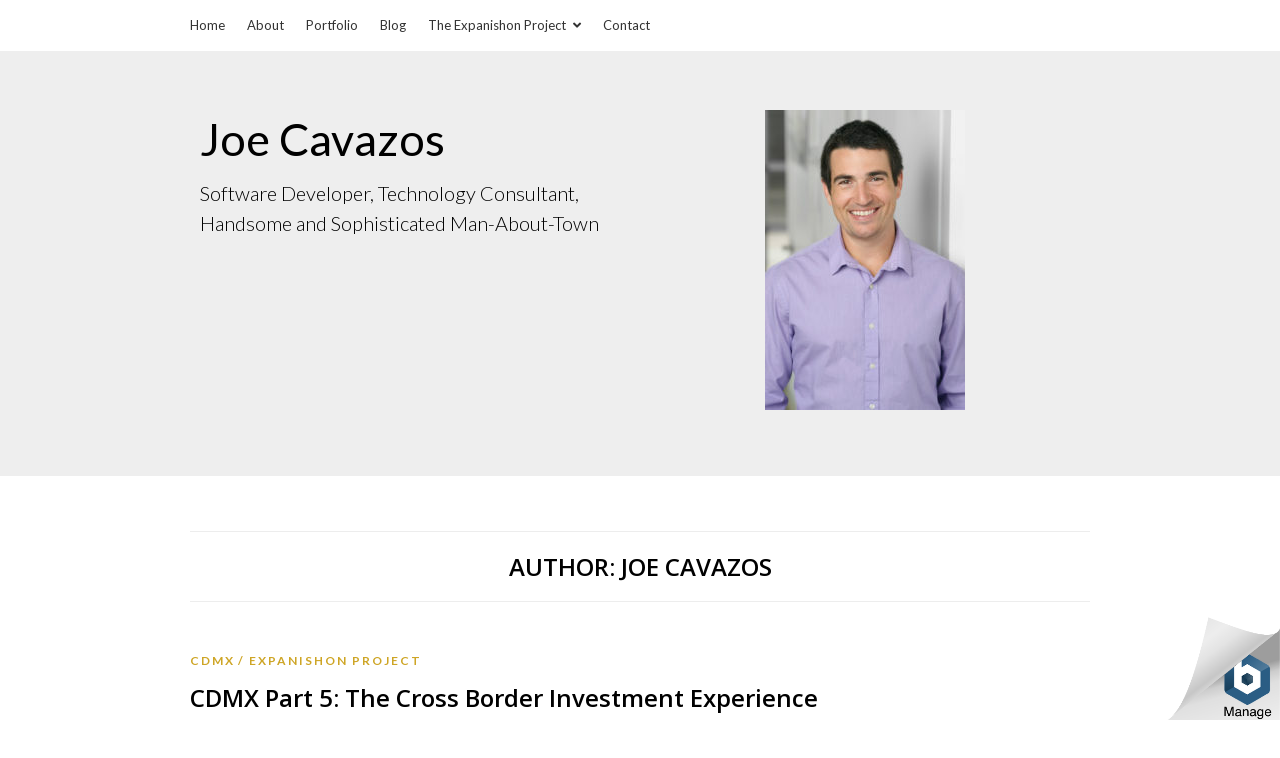

--- FILE ---
content_type: text/html; charset=UTF-8
request_url: https://jlcavazos.com/author/joe/
body_size: 10262
content:
<!DOCTYPE html>
<html lang="en-US">
<head>
	<meta charset="UTF-8">
	<meta name="viewport" content="width=device-width, initial-scale=1">
	<link rel="profile" href="https://gmpg.org/xfn/11">
	<title>Joe Cavazos &#8211; Joe Cavazos</title>
<meta name='robots' content='max-image-preview:large'/>
<link rel='dns-prefetch' href='//fonts.googleapis.com'/>
<link rel='dns-prefetch' href='//use.fontawesome.com'/>
<link rel="alternate" type="application/rss+xml" title="Joe Cavazos &raquo; Feed" href="https://jlcavazos.com/feed/"/>
<link rel="alternate" type="application/rss+xml" title="Joe Cavazos &raquo; Comments Feed" href="https://jlcavazos.com/comments/feed/"/>
<link rel="alternate" type="application/rss+xml" title="Joe Cavazos &raquo; Posts by Joe Cavazos Feed" href="https://jlcavazos.com/author/joe/feed/"/>
<script type="text/javascript">window._wpemojiSettings={"baseUrl":"https:\/\/s.w.org\/images\/core\/emoji\/14.0.0\/72x72\/","ext":".png","svgUrl":"https:\/\/s.w.org\/images\/core\/emoji\/14.0.0\/svg\/","svgExt":".svg","source":{"concatemoji":"https:\/\/jlcavazos.com\/wp-includes\/js\/wp-emoji-release.min.js?ver=210e2e5f1ee3da4f258ed614ba724aaf"}};!function(i,n){var o,s,e;function c(e){try{var t={supportTests:e,timestamp:(new Date).valueOf()};sessionStorage.setItem(o,JSON.stringify(t))}catch(e){}}function p(e,t,n){e.clearRect(0,0,e.canvas.width,e.canvas.height),e.fillText(t,0,0);var t=new Uint32Array(e.getImageData(0,0,e.canvas.width,e.canvas.height).data),r=(e.clearRect(0,0,e.canvas.width,e.canvas.height),e.fillText(n,0,0),new Uint32Array(e.getImageData(0,0,e.canvas.width,e.canvas.height).data));return t.every(function(e,t){return e===r[t]})}function u(e,t,n){switch(t){case"flag":return n(e,"\ud83c\udff3\ufe0f\u200d\u26a7\ufe0f","\ud83c\udff3\ufe0f\u200b\u26a7\ufe0f")?!1:!n(e,"\ud83c\uddfa\ud83c\uddf3","\ud83c\uddfa\u200b\ud83c\uddf3")&&!n(e,"\ud83c\udff4\udb40\udc67\udb40\udc62\udb40\udc65\udb40\udc6e\udb40\udc67\udb40\udc7f","\ud83c\udff4\u200b\udb40\udc67\u200b\udb40\udc62\u200b\udb40\udc65\u200b\udb40\udc6e\u200b\udb40\udc67\u200b\udb40\udc7f");case"emoji":return!n(e,"\ud83e\udef1\ud83c\udffb\u200d\ud83e\udef2\ud83c\udfff","\ud83e\udef1\ud83c\udffb\u200b\ud83e\udef2\ud83c\udfff")}return!1}function f(e,t,n){var r="undefined"!=typeof WorkerGlobalScope&&self instanceof WorkerGlobalScope?new OffscreenCanvas(300,150):i.createElement("canvas"),a=r.getContext("2d",{willReadFrequently:!0}),o=(a.textBaseline="top",a.font="600 32px Arial",{});return e.forEach(function(e){o[e]=t(a,e,n)}),o}function t(e){var t=i.createElement("script");t.src=e,t.defer=!0,i.head.appendChild(t)}"undefined"!=typeof Promise&&(o="wpEmojiSettingsSupports",s=["flag","emoji"],n.supports={everything:!0,everythingExceptFlag:!0},e=new Promise(function(e){i.addEventListener("DOMContentLoaded",e,{once:!0})}),new Promise(function(t){var n=function(){try{var e=JSON.parse(sessionStorage.getItem(o));if("object"==typeof e&&"number"==typeof e.timestamp&&(new Date).valueOf()<e.timestamp+604800&&"object"==typeof e.supportTests)return e.supportTests}catch(e){}return null}();if(!n){if("undefined"!=typeof Worker&&"undefined"!=typeof OffscreenCanvas&&"undefined"!=typeof URL&&URL.createObjectURL&&"undefined"!=typeof Blob)try{var e="postMessage("+f.toString()+"("+[JSON.stringify(s),u.toString(),p.toString()].join(",")+"));",r=new Blob([e],{type:"text/javascript"}),a=new Worker(URL.createObjectURL(r),{name:"wpTestEmojiSupports"});return void(a.onmessage=function(e){c(n=e.data),a.terminate(),t(n)})}catch(e){}c(n=f(s,u,p))}t(n)}).then(function(e){for(var t in e)n.supports[t]=e[t],n.supports.everything=n.supports.everything&&n.supports[t],"flag"!==t&&(n.supports.everythingExceptFlag=n.supports.everythingExceptFlag&&n.supports[t]);n.supports.everythingExceptFlag=n.supports.everythingExceptFlag&&!n.supports.flag,n.DOMReady=!1,n.readyCallback=function(){n.DOMReady=!0}}).then(function(){return e}).then(function(){var e;n.supports.everything||(n.readyCallback(),(e=n.source||{}).concatemoji?t(e.concatemoji):e.wpemoji&&e.twemoji&&(t(e.twemoji),t(e.wpemoji)))}))}((window,document),window._wpemojiSettings);</script>
<style type="text/css">img.wp-smiley,img.emoji{display:inline!important;border:none!important;box-shadow:none!important;height:1em!important;width:1em!important;margin:0 .07em!important;vertical-align:-.1em!important;background:none!important;padding:0!important}</style>
	<link rel='stylesheet' id='wp-block-library-css' href='https://jlcavazos.com/wp-includes/css/dist/block-library/style.min.css?ver=210e2e5f1ee3da4f258ed614ba724aaf' type='text/css' media='all'/>
<style id='classic-theme-styles-inline-css' type='text/css'>.wp-block-button__link{color:#fff;background-color:#32373c;border-radius:9999px;box-shadow:none;text-decoration:none;padding:calc(.667em + 2px) calc(1.333em + 2px);font-size:1.125em}.wp-block-file__button{background:#32373c;color:#fff;text-decoration:none}</style>
<style id='global-styles-inline-css' type='text/css'>body{--wp--preset--color--black:#000;--wp--preset--color--cyan-bluish-gray:#abb8c3;--wp--preset--color--white:#fff;--wp--preset--color--pale-pink:#f78da7;--wp--preset--color--vivid-red:#cf2e2e;--wp--preset--color--luminous-vivid-orange:#ff6900;--wp--preset--color--luminous-vivid-amber:#fcb900;--wp--preset--color--light-green-cyan:#7bdcb5;--wp--preset--color--vivid-green-cyan:#00d084;--wp--preset--color--pale-cyan-blue:#8ed1fc;--wp--preset--color--vivid-cyan-blue:#0693e3;--wp--preset--color--vivid-purple:#9b51e0;--wp--preset--gradient--vivid-cyan-blue-to-vivid-purple:linear-gradient(135deg,rgba(6,147,227,1) 0%,#9b51e0 100%);--wp--preset--gradient--light-green-cyan-to-vivid-green-cyan:linear-gradient(135deg,#7adcb4 0%,#00d082 100%);--wp--preset--gradient--luminous-vivid-amber-to-luminous-vivid-orange:linear-gradient(135deg,rgba(252,185,0,1) 0%,rgba(255,105,0,1) 100%);--wp--preset--gradient--luminous-vivid-orange-to-vivid-red:linear-gradient(135deg,rgba(255,105,0,1) 0%,#cf2e2e 100%);--wp--preset--gradient--very-light-gray-to-cyan-bluish-gray:linear-gradient(135deg,#eee 0%,#a9b8c3 100%);--wp--preset--gradient--cool-to-warm-spectrum:linear-gradient(135deg,#4aeadc 0%,#9778d1 20%,#cf2aba 40%,#ee2c82 60%,#fb6962 80%,#fef84c 100%);--wp--preset--gradient--blush-light-purple:linear-gradient(135deg,#ffceec 0%,#9896f0 100%);--wp--preset--gradient--blush-bordeaux:linear-gradient(135deg,#fecda5 0%,#fe2d2d 50%,#6b003e 100%);--wp--preset--gradient--luminous-dusk:linear-gradient(135deg,#ffcb70 0%,#c751c0 50%,#4158d0 100%);--wp--preset--gradient--pale-ocean:linear-gradient(135deg,#fff5cb 0%,#b6e3d4 50%,#33a7b5 100%);--wp--preset--gradient--electric-grass:linear-gradient(135deg,#caf880 0%,#71ce7e 100%);--wp--preset--gradient--midnight:linear-gradient(135deg,#020381 0%,#2874fc 100%);--wp--preset--font-size--small:13px;--wp--preset--font-size--medium:20px;--wp--preset--font-size--large:36px;--wp--preset--font-size--x-large:42px;--wp--preset--spacing--20:.44rem;--wp--preset--spacing--30:.67rem;--wp--preset--spacing--40:1rem;--wp--preset--spacing--50:1.5rem;--wp--preset--spacing--60:2.25rem;--wp--preset--spacing--70:3.38rem;--wp--preset--spacing--80:5.06rem;--wp--preset--shadow--natural:6px 6px 9px rgba(0,0,0,.2);--wp--preset--shadow--deep:12px 12px 50px rgba(0,0,0,.4);--wp--preset--shadow--sharp:6px 6px 0 rgba(0,0,0,.2);--wp--preset--shadow--outlined:6px 6px 0 -3px rgba(255,255,255,1) , 6px 6px rgba(0,0,0,1);--wp--preset--shadow--crisp:6px 6px 0 rgba(0,0,0,1)}:where(.is-layout-flex){gap:.5em}:where(.is-layout-grid){gap:.5em}body .is-layout-flow>.alignleft{float:left;margin-inline-start:0;margin-inline-end:2em}body .is-layout-flow>.alignright{float:right;margin-inline-start:2em;margin-inline-end:0}body .is-layout-flow>.aligncenter{margin-left:auto!important;margin-right:auto!important}body .is-layout-constrained>.alignleft{float:left;margin-inline-start:0;margin-inline-end:2em}body .is-layout-constrained>.alignright{float:right;margin-inline-start:2em;margin-inline-end:0}body .is-layout-constrained>.aligncenter{margin-left:auto!important;margin-right:auto!important}body .is-layout-constrained > :where(:not(.alignleft):not(.alignright):not(.alignfull)){max-width:var(--wp--style--global--content-size);margin-left:auto!important;margin-right:auto!important}body .is-layout-constrained>.alignwide{max-width:var(--wp--style--global--wide-size)}body .is-layout-flex{display:flex}body .is-layout-flex{flex-wrap:wrap;align-items:center}body .is-layout-flex>*{margin:0}body .is-layout-grid{display:grid}body .is-layout-grid>*{margin:0}:where(.wp-block-columns.is-layout-flex){gap:2em}:where(.wp-block-columns.is-layout-grid){gap:2em}:where(.wp-block-post-template.is-layout-flex){gap:1.25em}:where(.wp-block-post-template.is-layout-grid){gap:1.25em}.has-black-color{color:var(--wp--preset--color--black)!important}.has-cyan-bluish-gray-color{color:var(--wp--preset--color--cyan-bluish-gray)!important}.has-white-color{color:var(--wp--preset--color--white)!important}.has-pale-pink-color{color:var(--wp--preset--color--pale-pink)!important}.has-vivid-red-color{color:var(--wp--preset--color--vivid-red)!important}.has-luminous-vivid-orange-color{color:var(--wp--preset--color--luminous-vivid-orange)!important}.has-luminous-vivid-amber-color{color:var(--wp--preset--color--luminous-vivid-amber)!important}.has-light-green-cyan-color{color:var(--wp--preset--color--light-green-cyan)!important}.has-vivid-green-cyan-color{color:var(--wp--preset--color--vivid-green-cyan)!important}.has-pale-cyan-blue-color{color:var(--wp--preset--color--pale-cyan-blue)!important}.has-vivid-cyan-blue-color{color:var(--wp--preset--color--vivid-cyan-blue)!important}.has-vivid-purple-color{color:var(--wp--preset--color--vivid-purple)!important}.has-black-background-color{background-color:var(--wp--preset--color--black)!important}.has-cyan-bluish-gray-background-color{background-color:var(--wp--preset--color--cyan-bluish-gray)!important}.has-white-background-color{background-color:var(--wp--preset--color--white)!important}.has-pale-pink-background-color{background-color:var(--wp--preset--color--pale-pink)!important}.has-vivid-red-background-color{background-color:var(--wp--preset--color--vivid-red)!important}.has-luminous-vivid-orange-background-color{background-color:var(--wp--preset--color--luminous-vivid-orange)!important}.has-luminous-vivid-amber-background-color{background-color:var(--wp--preset--color--luminous-vivid-amber)!important}.has-light-green-cyan-background-color{background-color:var(--wp--preset--color--light-green-cyan)!important}.has-vivid-green-cyan-background-color{background-color:var(--wp--preset--color--vivid-green-cyan)!important}.has-pale-cyan-blue-background-color{background-color:var(--wp--preset--color--pale-cyan-blue)!important}.has-vivid-cyan-blue-background-color{background-color:var(--wp--preset--color--vivid-cyan-blue)!important}.has-vivid-purple-background-color{background-color:var(--wp--preset--color--vivid-purple)!important}.has-black-border-color{border-color:var(--wp--preset--color--black)!important}.has-cyan-bluish-gray-border-color{border-color:var(--wp--preset--color--cyan-bluish-gray)!important}.has-white-border-color{border-color:var(--wp--preset--color--white)!important}.has-pale-pink-border-color{border-color:var(--wp--preset--color--pale-pink)!important}.has-vivid-red-border-color{border-color:var(--wp--preset--color--vivid-red)!important}.has-luminous-vivid-orange-border-color{border-color:var(--wp--preset--color--luminous-vivid-orange)!important}.has-luminous-vivid-amber-border-color{border-color:var(--wp--preset--color--luminous-vivid-amber)!important}.has-light-green-cyan-border-color{border-color:var(--wp--preset--color--light-green-cyan)!important}.has-vivid-green-cyan-border-color{border-color:var(--wp--preset--color--vivid-green-cyan)!important}.has-pale-cyan-blue-border-color{border-color:var(--wp--preset--color--pale-cyan-blue)!important}.has-vivid-cyan-blue-border-color{border-color:var(--wp--preset--color--vivid-cyan-blue)!important}.has-vivid-purple-border-color{border-color:var(--wp--preset--color--vivid-purple)!important}.has-vivid-cyan-blue-to-vivid-purple-gradient-background{background:var(--wp--preset--gradient--vivid-cyan-blue-to-vivid-purple)!important}.has-light-green-cyan-to-vivid-green-cyan-gradient-background{background:var(--wp--preset--gradient--light-green-cyan-to-vivid-green-cyan)!important}.has-luminous-vivid-amber-to-luminous-vivid-orange-gradient-background{background:var(--wp--preset--gradient--luminous-vivid-amber-to-luminous-vivid-orange)!important}.has-luminous-vivid-orange-to-vivid-red-gradient-background{background:var(--wp--preset--gradient--luminous-vivid-orange-to-vivid-red)!important}.has-very-light-gray-to-cyan-bluish-gray-gradient-background{background:var(--wp--preset--gradient--very-light-gray-to-cyan-bluish-gray)!important}.has-cool-to-warm-spectrum-gradient-background{background:var(--wp--preset--gradient--cool-to-warm-spectrum)!important}.has-blush-light-purple-gradient-background{background:var(--wp--preset--gradient--blush-light-purple)!important}.has-blush-bordeaux-gradient-background{background:var(--wp--preset--gradient--blush-bordeaux)!important}.has-luminous-dusk-gradient-background{background:var(--wp--preset--gradient--luminous-dusk)!important}.has-pale-ocean-gradient-background{background:var(--wp--preset--gradient--pale-ocean)!important}.has-electric-grass-gradient-background{background:var(--wp--preset--gradient--electric-grass)!important}.has-midnight-gradient-background{background:var(--wp--preset--gradient--midnight)!important}.has-small-font-size{font-size:var(--wp--preset--font-size--small)!important}.has-medium-font-size{font-size:var(--wp--preset--font-size--medium)!important}.has-large-font-size{font-size:var(--wp--preset--font-size--large)!important}.has-x-large-font-size{font-size:var(--wp--preset--font-size--x-large)!important}.wp-block-navigation a:where(:not(.wp-element-button)){color:inherit}:where(.wp-block-post-template.is-layout-flex){gap:1.25em}:where(.wp-block-post-template.is-layout-grid){gap:1.25em}:where(.wp-block-columns.is-layout-flex){gap:2em}:where(.wp-block-columns.is-layout-grid){gap:2em}.wp-block-pullquote{font-size:1.5em;line-height:1.6}</style>
<link rel='stylesheet' id='parent-style-css' href='https://jlcavazos.com/wp-content/themes/pagebuilderly/style.css?ver=210e2e5f1ee3da4f258ed614ba724aaf' type='text/css' media='all'/>
<link rel='stylesheet' id='blog-builderly-google-fonts-css' href='//fonts.googleapis.com/css?family=Open+Sans%3A600&#038;ver=6.3.7' type='text/css' media='all'/>
<link rel='stylesheet' id='pagebuilderly-googlefonts-css' href='https://fonts.googleapis.com/css?family=Lato%3A300%2C400%2C400i%2C700%7CMontserrat%3A400%2C400i%2C500%2C600%2C700&#038;subset=latin%2Clatin-ext' type='text/css' media='all'/>
<link rel='stylesheet' id='pagebuilderly-style-css' href='https://jlcavazos.com/wp-content/themes/blog-builderly/style.css?ver=210e2e5f1ee3da4f258ed614ba724aaf' type='text/css' media='all'/>
<link rel='stylesheet' id='pagebuilderly-font-awesome-css-css' href='https://jlcavazos.com/wp-content/themes/pagebuilderly/css/font-awesome.min.css?ver=210e2e5f1ee3da4f258ed614ba724aaf' type='text/css' media='all'/>
<link rel='stylesheet' id='font-awesome-official-css' href='https://use.fontawesome.com/releases/v5.14.0/css/all.css' type='text/css' media='all' integrity="sha384-HzLeBuhoNPvSl5KYnjx0BT+WB0QEEqLprO+NBkkk5gbc67FTaL7XIGa2w1L0Xbgc" crossorigin="anonymous"/>
<link rel='stylesheet' id='font-awesome-official-v4shim-css' href='https://use.fontawesome.com/releases/v5.14.0/css/v4-shims.css' type='text/css' media='all' integrity="sha384-9aKO2QU3KETrRCCXFbhLK16iRd15nC+OYEmpVb54jY8/CEXz/GVRsnM73wcbYw+m" crossorigin="anonymous"/>
<style id='font-awesome-official-v4shim-inline-css' type='text/css'>@font-face{font-family:"FontAwesome";font-display:block;src:url(https://use.fontawesome.com/releases/v5.14.0/webfonts/fa-brands-400.eot) , url(https://use.fontawesome.com/releases/v5.14.0/webfonts/fa-brands-400.eot?#iefix) format("embedded-opentype") , url(https://use.fontawesome.com/releases/v5.14.0/webfonts/fa-brands-400.woff2) format("woff2") , url(https://use.fontawesome.com/releases/v5.14.0/webfonts/fa-brands-400.woff) format("woff") , url(https://use.fontawesome.com/releases/v5.14.0/webfonts/fa-brands-400.ttf) format("truetype") , url(https://use.fontawesome.com/releases/v5.14.0/webfonts/fa-brands-400.svg#fontawesome) format("svg")}@font-face{font-family:"FontAwesome";font-display:block;src:url(https://use.fontawesome.com/releases/v5.14.0/webfonts/fa-solid-900.eot) , url(https://use.fontawesome.com/releases/v5.14.0/webfonts/fa-solid-900.eot?#iefix) format("embedded-opentype") , url(https://use.fontawesome.com/releases/v5.14.0/webfonts/fa-solid-900.woff2) format("woff2") , url(https://use.fontawesome.com/releases/v5.14.0/webfonts/fa-solid-900.woff) format("woff") , url(https://use.fontawesome.com/releases/v5.14.0/webfonts/fa-solid-900.ttf) format("truetype") , url(https://use.fontawesome.com/releases/v5.14.0/webfonts/fa-solid-900.svg#fontawesome) format("svg")}@font-face{font-family:"FontAwesome";font-display:block;src:url(https://use.fontawesome.com/releases/v5.14.0/webfonts/fa-regular-400.eot) , url(https://use.fontawesome.com/releases/v5.14.0/webfonts/fa-regular-400.eot?#iefix) format("embedded-opentype") , url(https://use.fontawesome.com/releases/v5.14.0/webfonts/fa-regular-400.woff2) format("woff2") , url(https://use.fontawesome.com/releases/v5.14.0/webfonts/fa-regular-400.woff) format("woff") , url(https://use.fontawesome.com/releases/v5.14.0/webfonts/fa-regular-400.ttf) format("truetype") , url(https://use.fontawesome.com/releases/v5.14.0/webfonts/fa-regular-400.svg#fontawesome) format("svg");unicode-range: U+F004-F005,U+F007,U+F017,U+F022,U+F024,U+F02E,U+F03E,U+F044,U+F057-F059,U+F06E,U+F070,U+F075,U+F07B-F07C,U+F080,U+F086,U+F089,U+F094,U+F09D,U+F0A0,U+F0A4-F0A7,U+F0C5,U+F0C7-F0C8,U+F0E0,U+F0EB,U+F0F3,U+F0F8,U+F0FE,U+F111,U+F118-F11A,U+F11C,U+F133,U+F144,U+F146,U+F14A,U+F14D-F14E,U+F150-F152,U+F15B-F15C,U+F164-F165,U+F185-F186,U+F191-F192,U+F1AD,U+F1C1-F1C9,U+F1CD,U+F1D8,U+F1E3,U+F1EA,U+F1F6,U+F1F9,U+F20A,U+F247-F249,U+F24D,U+F254-F25B,U+F25D,U+F267,U+F271-F274,U+F279,U+F28B,U+F28D,U+F2B5-F2B6,U+F2B9,U+F2BB,U+F2BD,U+F2C1-F2C2,U+F2D0,U+F2D2,U+F2DC,U+F2ED,U+F328,U+F358-F35B,U+F3A5,U+F3D1,U+F410,U+F4AD}</style>
<script type='text/javascript' src='https://jlcavazos.com/wp-includes/js/jquery/jquery.min.js?ver=3.7.0' id='jquery-core-js'></script>
<script type='text/javascript' src='https://jlcavazos.com/wp-includes/js/jquery/jquery-migrate.min.js?ver=3.4.1' id='jquery-migrate-js'></script>
<link rel="https://api.w.org/" href="https://jlcavazos.com/wp-json/"/><link rel="alternate" type="application/json" href="https://jlcavazos.com/wp-json/wp/v2/users/2"/><link rel="EditURI" type="application/rsd+xml" title="RSD" href="https://jlcavazos.com/xmlrpc.php?rsd"/>

		<style type="text/css">.header-container{padding-top:px}.header-container{padding-bottom:px}.header-widgets h3{color: }.header-widgets,.header-widgets p,.header-widgets li,.header-widgets table td,.header-widgets table th,.header-widgets{color: }.header-widgets a,.header-widgets a,.header-widgets .menu li a{color: }header#masthead{background-color: }.site-title{color: }p.site-description{color: }.button-divider{background-color: }.header-button{border-color: }.header-button{color: }#site-navigation .menu li,#site-navigation .menu .sub-menu,#site-navigation .menu .children,nav#site-navigation{background: }#site-navigation .menu li a,#site-navigation .menu li a:hover,#site-navigation .menu li a:active,#site-navigation .menu>li.menu-item-has-children>a:after,#site-navigation ul.menu ul a,#site-navigation .menu ul ul a,#site-navigation ul.menu ul a:hover,#site-navigation .menu ul ul a:hover,div#top-search a,div#top-search a:hover{color: }.m_menu_icon{background-color: }#top-social a,#top-social a:hover,#top-social a:active,#top-social a:focus,#top-social a:visited{color: }.top-widgets h1,.top-widgets h2,.top-widgets h3,.top-widgets h4,.top-widgets h5,.top-widgets h6{color: }.top-widgets p,.top-widgets,.top-widgets li,.top-widgets ol,.top-widgets cite{color: }.top-widget-fullwidth h3:after{background: }.top-widgets ul li a,.top-widgets a,.top-widgets a:hover,.top-widgets a:visited,.top-widgets a:focus,.top-widgets a:active,.top-widgets ol li a,.top-widgets li a,.top-widgets .menu li a,.top-widgets .menu li a:hover,.top-widgets .menu li a:active,.top-widgets .menu li a:focus{color: }.blog-feed-category a{color: }.blog h2.entry-title a,.nav-previous a,.nav-next a{color: }.blog-feed-post-wrapper .blog-feed-meta *{color: }.blog-feed-post-wrapper p{color: }.blog .entry-more a{color: }.blog .entry-more a{border-color: }.blog .entry-more a:hover{background: }.blog .entry-more a:hover{border-color: }.blog #primary article.post{border-color: }.single-post .comment-metadata time,.page .comment-metadata time,.single-post time.entry-date.published,.page time.entry-date.published,.single-post .posted-on a,.page .posted-on a{color: }.single-post #main th,.page #main th,.single-post .entry-cate a h2.entry-title,.single-post h1.entry-title,.page h2.entry-title,.page h1.entry-title,.single-post #main h1,.single-post #main h2,.single-post #main h3,.single-post #main h4,.single-post #main h5,.single-post #main h6,.page #main h1,.page #main h2,.page #main h3,.page #main h4,.page #main h5,.page #main h6{color: }.comments-title:after{background: }.post #main .nav-next a:before,.single-post #main .nav-previous a:before,.page #main .nav-previous a:before,.single-post #main .nav-next a:before,.single-post #main a,.page #main a{color: }.page #main,.page #main p,.page #main th,.page .comment-form label,.single-post #main,.single-post #main p,.single-post #main th,.single-post .comment-form label,.single-post .comment-author .fn,.page .comment-author .fn{color: }.single-post .comment-form input.submit,.page .comment-form input.submit{border-color: }.single-post .comment-form input.submit,.page .comment-form input.submit{color: }.single-post .comment-form input.submit:hover,.page .comment-form input.submit:hover{color:#fff;background-color: }.single-post #main .entry-cate a,.page #main .entry-cate a{color: }.single-post .comment-content,.page .comment-content,.single-post .navigation.post-navigation,.page .navigation.post-navigation,.single-post #main td,.page #main td,.single-post #main th,.page #main th,.page #main input[type="url"],.single-post #main input[type="url"],.page #main input[type="text"],.single-post #main input[type="text"],.page #main input[type="email"],.single-post #main input[type="email"],.page #main textarea,.single-post textarea{border-color: }.top-widget-wrapper{border-color: }.footer-widgets-wrapper{background: }.footer-widgets-wrapper h1,.footer-widgets-wrapper h2,.footer-widgets-wrapper h3,.footer-widgets-wrapper h4,.footer-widgets-wrapper h5,.footer-widgets-wrapper h6{color: }.footer-widget-single,.footer-widget-single p,.footer-widgets-wrapper p,.footer-widgets-wrapper{color: }.footer-widgets-wrapper ul li a,.footer-widgets-wrapper li a,.footer-widgets-wrapper a,.footer-widgets-wrapper a:hover,.footer-widgets-wrapper a:active,.footer-widgets-wrapper a:focus,.footer-widget-single a,.footer-widget-single a:hover,.footer-widget-single a:active{color: }.footer-widget-single h3,.footer-widgets .search-form input.search-field{border-color: }footer .site-info{background: }footer .site-info{color: }</style>
		
        <style type="text/css">
        .header-container{ padding-top: px; }
        .header-container{ padding-bottom: px; }
        .header-widgets h3 { color: ; }
        .header-widgets, .header-widgets p, .header-widgets li, .header-widgets table td, .header-widgets table th, .header-widgets   { color: ; }
        .header-widgets a, .header-widgets a, .header-widgets .menu li a { color: ; }
        header#masthead { background-color: ; }
        .site-title{ color: ; }
        p.site-description{ color: ; }
        .button-divider{ background-color: ; }
        .header-button{ border-color: ; }
        .header-button{ color: ; }
        #site-navigation .menu li, #site-navigation .menu .sub-menu, #site-navigation .menu .children, nav#site-navigation{ background: ; }
        #site-navigation .menu li a, #site-navigation .menu li a:hover, #site-navigation .menu li a:active, #site-navigation .menu > li.menu-item-has-children > a:after, #site-navigation ul.menu ul a, #site-navigation .menu ul ul a, #site-navigation ul.menu ul a:hover, #site-navigation .menu ul ul a:hover, div#top-search a, div#top-search a:hover { color: ; }
        .m_menu_icon { background-color: ; }
        #top-social a, #top-social a:hover, #top-social a:active, #top-social a:focus, #top-social a:visited{ color: ; }  
        .top-widgets h1, .top-widgets h2, .top-widgets h3, .top-widgets h4, .top-widgets h5, .top-widgets h6 { color: ; }
        .top-widgets p, .top-widgets, .top-widgets li, .top-widgets ol, .top-widgets cite{ color: ; }
        .top-widget-fullwidth h3:after{ background: ; }
        .top-widgets ul li a, .top-widgets a, .top-widgets a:hover, .top-widgets a:visited, .top-widgets a:focus, .top-widgets a:active, .top-widgets ol li a, .top-widgets li a, .top-widgets .menu li a, .top-widgets .menu li a:hover, .top-widgets .menu li a:active, .top-widgets .menu li a:focus{ color: ; }
        .blog-feed-category a{ color: ; }
        .blog h2.entry-title a, .nav-previous a, .nav-next a { color: ; }
        .blog-feed-post-wrapper .blog-feed-meta * { color: ; }
        .blog-feed-post-wrapper p { color: ; }
        .blog .entry-more a { color: ; }
        .blog .entry-more a { border-color: ; }
        .blog .entry-more a:hover { background: ; }
        .blog .entry-more a:hover { border-color: ; }
        .blog #primary article.post { border-color: ; }
        .single-post .comment-metadata time, .page .comment-metadata time, .single-post time.entry-date.published, .page time.entry-date.published, .single-post .posted-on a, .page .posted-on a { color: ; }
        .single-post #main th, .page #main th, .single-post .entry-cate a h2.entry-title, .single-post h1.entry-title, .page h2.entry-title, .page h1.entry-title, .single-post #main h1, .single-post #main h2, .single-post #main h3, .single-post #main h4, .single-post #main h5, .single-post #main h6, .page #main h1, .page #main h2, .page #main h3, .page #main h4, .page #main h5, .page #main h6 { color: ; }
        .comments-title:after{ background: ; }
        .post #main .nav-next a:before, .single-post #main .nav-previous a:before, .page #main .nav-previous a:before, .single-post #main .nav-next a:before, .single-post #main a, .page #main a{ color: ; }
        .page #main, .page #main p, .page #main th,.page .comment-form label, .single-post #main, .single-post #main p, .single-post #main th,.single-post .comment-form label, .single-post .comment-author .fn, .page .comment-author .fn   { color: ; }
        .single-post .comment-form input.submit, .page .comment-form input.submit { border-color: ; }
        .single-post .comment-form input.submit, .page .comment-form input.submit { color: ; }
        .single-post .comment-form input.submit:hover, .page .comment-form input.submit:hover { color:#fff; background-color: ; }
        .single-post #main .entry-cate a, .page #main .entry-cate a { color: ; }
        .single-post .comment-content, .page .comment-content, .single-post .navigation.post-navigation, .page .navigation.post-navigation, .single-post #main td, .page #main td,  .single-post #main th, .page #main th, .page #main input[type="url"], .single-post #main input[type="url"],.page #main input[type="text"], .single-post #main input[type="text"],.page #main input[type="email"], .single-post #main input[type="email"], .page #main textarea, .single-post textarea { border-color: ; }
        .top-widget-wrapper{ border-color: ; }
        .footer-widgets-wrapper{ background: ; }
        .footer-widgets-wrapper h1, .footer-widgets-wrapper h2,  .footer-widgets-wrapper h3,  .footer-widgets-wrapper h4,  .footer-widgets-wrapper h5,  .footer-widgets-wrapper h6 { color: ; }
        .footer-widget-single, .footer-widget-single p, .footer-widgets-wrapper p, .footer-widgets-wrapper { color: ; }
        .footer-widgets-wrapper  ul li a, .footer-widgets-wrapper li a,.footer-widgets-wrapper a,.footer-widgets-wrapper a:hover,.footer-widgets-wrapper a:active,.footer-widgets-wrapper a:focus, .footer-widget-single a, .footer-widget-single a:hover, .footer-widget-single a:active{ color: ; }
        .footer-widget-single h3, .footer-widgets .search-form input.search-field { border-color: ; }
        footer .site-info { background: ; }
        footer .site-info { color: ; }
    }   
    </style>
    <meta name="generator" content="Elementor 3.18.3; features: e_dom_optimization, e_optimized_assets_loading, additional_custom_breakpoints, block_editor_assets_optimize, e_image_loading_optimization; settings: css_print_method-external, google_font-enabled, font_display-auto">
</head>

<body data-rsssl=1 class="archive author author-joe author-2 hfeed elementor-default elementor-kit-42">
	   	<div id="page" class="site">
		<a class="skip-link screen-reader-text" href="#content">Skip to content</a>
		<header id="masthead" class="site-header" role="banner">
			<nav id="site-navigation" class="main-navigation" role="navigation">
				<div class="top-nav container">
					<button class="menu-toggle" aria-controls="primary-menu" aria-expanded="false">
						<span class="m_menu_icon"></span>
						<span class="m_menu_icon"></span>
						<span class="m_menu_icon"></span>
					</button>
					<div class="menu-primary-container"><ul id="primary-menu" class="menu"><li id="menu-item-27" class="menu-item menu-item-type-custom menu-item-object-custom menu-item-home menu-item-27"><a href="https://jlcavazos.com">Home</a></li>
<li id="menu-item-28" class="menu-item menu-item-type-post_type menu-item-object-page menu-item-28"><a href="https://jlcavazos.com/about/">About</a></li>
<li id="menu-item-160" class="menu-item menu-item-type-post_type menu-item-object-page menu-item-160"><a href="https://jlcavazos.com/portfolio/">Portfolio</a></li>
<li id="menu-item-29" class="menu-item menu-item-type-post_type menu-item-object-page current_page_parent menu-item-29"><a href="https://jlcavazos.com/blog/">Blog</a></li>
<li id="menu-item-212" class="menu-item menu-item-type-post_type menu-item-object-page menu-item-has-children menu-item-212"><a href="https://jlcavazos.com/the-expanishon-project/">The Expanishon Project</a>
<ul class="sub-menu">
	<li id="menu-item-222" class="menu-item menu-item-type-post_type menu-item-object-page menu-item-222"><a href="https://jlcavazos.com/the-expanishon-project/expanishon-mexico-city/">Mexico City</a></li>
	<li id="menu-item-226" class="menu-item menu-item-type-post_type menu-item-object-page menu-item-226"><a href="https://jlcavazos.com/the-expanishon-project/lisbon/">Lisbon</a></li>
</ul>
</li>
<li id="menu-item-30" class="menu-item menu-item-type-post_type menu-item-object-page menu-item-30"><a href="https://jlcavazos.com/contact/">Contact</a></li>
</ul></div>
					<div id="top-search">
						<a href="#"><i class="fa fa-search"></i></a>
					</div>
					<div class="show-search">
						<form role="search" method="get" class="search-form" action="https://jlcavazos.com/">
				<label>
					<span class="screen-reader-text">Search for:</span>
					<input type="search" class="search-field" placeholder="Search &hellip;" value="" name="s"/>
				</label>
				<input type="submit" class="search-submit" value="Search"/>
			</form>					</div>
					<div id="top-social">
																													</div>
					</div>
				</nav><!-- #site-navigation -->

				<!-- Header Start -->
				

				<div class="container">
					<div class="header-container">
						<div class="header-content">
							<div class="site-branding">

																<span class="site-title">
									Joe Cavazos								</span>

								<p class="site-description">
									Software Developer, Technology Consultant, Handsome and Sophisticated Man-About-Town								</p>
							</span>
						</div>
					</div>
										<div class="header-image">
						<div class="header-widgets"><img fetchpriority="high" width="200" height="300" src="https://jlcavazos.com/wp-content/uploads/2020/12/20180814_joe_0049_web-200x300.jpg" class="image wp-image-147  attachment-medium size-medium" alt="" decoding="async" style="max-width: 100%; height: auto;" srcset="https://jlcavazos.com/wp-content/uploads/2020/12/20180814_joe_0049_web-200x300.jpg 200w, https://jlcavazos.com/wp-content/uploads/2020/12/20180814_joe_0049_web.jpg 480w" sizes="(max-width: 200px) 100vw, 200px"/></div>					</div>
							</div>
		</div>

		<!-- Header End -->

</header><!-- #masthead -->



<div id="content" class="site-content">


	<div id="primary" class="content-area container">
		<main id="main" class="site-main full-width" role="main">

		
			<header class="page-header">
				<h1 class="page-title">Author: <span>Joe Cavazos</span></h1>			</header><!-- .page-header -->

			
<article id="post-203" class="post-203 post type-post status-publish format-standard hentry category-cdmx category-expanishon-project">
	<!-- Single start -->

		<!-- Post feed start -->
	<div class="blog-feed-post-wrapper">


				<div class="entry-content blog-feed-entry-content">
				<span class="blog-feed-category"><a href="https://jlcavazos.com/category/expanishon-project/cdmx/" rel="category tag">CDMX</a> <a href="https://jlcavazos.com/category/expanishon-project/" rel="category tag">Expanishon Project</a></span>

		<h2 class="entry-title"><a href="https://jlcavazos.com/2021/08/05/cdmx-part-5-the-cross-border-investment-experience/" rel="bookmark">CDMX Part 5: The Cross Border Investment Experience</a></h2>		
		<div class="blog-feed-meta">
			
					<span class="post-date"><span class="posted-on"> <a href="https://jlcavazos.com/2021/08/05/cdmx-part-5-the-cross-border-investment-experience/" rel="bookmark"><time class="entry-date published" datetime="2021-08-05T17:56:40+00:00">August 5, 2021</time><time class="updated" datetime="2022-01-14T20:45:49+00:00">January 14, 2022</time></a></span><span class="byline"> by <span class="author vcard"><a class="url fn n" href="https://jlcavazos.com/author/joe/">Joe Cavazos</a></span></span></span>
					<!-- Sticky banner -->
								</div>
			<p>Following the debacle with MexLend I decided to go forward with Cross Border Investment. Like MexLend they&#8217;re not the lender itself but rather a broker: they have a number of private lenders on file to&hellip; </p>
 

		</div>
	</div>
<!-- Post feed end -->

</article>
<article id="post-201" class="post-201 post type-post status-publish format-standard hentry category-cdmx category-expanishon-project">
	<!-- Single start -->

		<!-- Post feed start -->
	<div class="blog-feed-post-wrapper">


				<div class="entry-content blog-feed-entry-content">
				<span class="blog-feed-category"><a href="https://jlcavazos.com/category/expanishon-project/cdmx/" rel="category tag">CDMX</a> <a href="https://jlcavazos.com/category/expanishon-project/" rel="category tag">Expanishon Project</a></span>

		<h2 class="entry-title"><a href="https://jlcavazos.com/2021/08/04/cdmx-part-4-financing/" rel="bookmark">CDMX Part 4: Financing</a></h2>		
		<div class="blog-feed-meta">
			
					<span class="post-date"><span class="posted-on"> <a href="https://jlcavazos.com/2021/08/04/cdmx-part-4-financing/" rel="bookmark"><time class="entry-date published" datetime="2021-08-04T17:55:50+00:00">August 4, 2021</time><time class="updated" datetime="2022-01-14T20:45:35+00:00">January 14, 2022</time></a></span><span class="byline"> by <span class="author vcard"><a class="url fn n" href="https://jlcavazos.com/author/joe/">Joe Cavazos</a></span></span></span>
					<!-- Sticky banner -->
								</div>
			<p>To recap: I decided on a 1BD apartment in the Reforma area for $4,200,000 MXP, or about $211,000 USD. I do well for myself but I&#8217;m not rich by any means, so this kind of&hellip; </p>
 

		</div>
	</div>
<!-- Post feed end -->

</article>
<article id="post-199" class="post-199 post type-post status-publish format-standard hentry category-cdmx category-expanishon-project">
	<!-- Single start -->

		<!-- Post feed start -->
	<div class="blog-feed-post-wrapper">


				<div class="entry-content blog-feed-entry-content">
				<span class="blog-feed-category"><a href="https://jlcavazos.com/category/expanishon-project/cdmx/" rel="category tag">CDMX</a> <a href="https://jlcavazos.com/category/expanishon-project/" rel="category tag">Expanishon Project</a></span>

		<h2 class="entry-title"><a href="https://jlcavazos.com/2021/08/03/cdmx-part-3-hunting/" rel="bookmark">CDMX Part 3: Hunting</a></h2>		
		<div class="blog-feed-meta">
			
					<span class="post-date"><span class="posted-on"> <a href="https://jlcavazos.com/2021/08/03/cdmx-part-3-hunting/" rel="bookmark"><time class="entry-date published" datetime="2021-08-03T17:54:18+00:00">August 3, 2021</time><time class="updated" datetime="2022-01-14T20:45:21+00:00">January 14, 2022</time></a></span><span class="byline"> by <span class="author vcard"><a class="url fn n" href="https://jlcavazos.com/author/joe/">Joe Cavazos</a></span></span></span>
					<!-- Sticky banner -->
								</div>
			<p>Getting Started I&#8217;m sometimes asked how one gets started with viewing/touring properties in a foreign country. It really is (or can be) similar to finding property in the US: Go to a real estate aggregation&hellip; </p>
 

		</div>
	</div>
<!-- Post feed end -->

</article>
<article id="post-197" class="post-197 post type-post status-publish format-standard hentry category-cdmx category-expanishon-project">
	<!-- Single start -->

		<!-- Post feed start -->
	<div class="blog-feed-post-wrapper">


				<div class="entry-content blog-feed-entry-content">
				<span class="blog-feed-category"><a href="https://jlcavazos.com/category/expanishon-project/cdmx/" rel="category tag">CDMX</a> <a href="https://jlcavazos.com/category/expanishon-project/" rel="category tag">Expanishon Project</a></span>

		<h2 class="entry-title"><a href="https://jlcavazos.com/2021/08/02/cdmx-part-2-locations/" rel="bookmark">CDMX Part 2: Locations</a></h2>		
		<div class="blog-feed-meta">
			
					<span class="post-date"><span class="posted-on"> <a href="https://jlcavazos.com/2021/08/02/cdmx-part-2-locations/" rel="bookmark"><time class="entry-date published" datetime="2021-08-02T17:53:13+00:00">August 2, 2021</time><time class="updated" datetime="2022-01-14T20:45:04+00:00">January 14, 2022</time></a></span><span class="byline"> by <span class="author vcard"><a class="url fn n" href="https://jlcavazos.com/author/joe/">Joe Cavazos</a></span></span></span>
					<!-- Sticky banner -->
								</div>
			<p>Donde? Mexico City is big. Really big. If you don&#8217;t know what you&#8217;re looking for it can be overwhelming to search for properties. Luckily after digging around a bit, it&#8217;s easy to narrow your search&hellip; </p>
 

		</div>
	</div>
<!-- Post feed end -->

</article>
<article id="post-195" class="post-195 post type-post status-publish format-standard hentry category-cdmx category-expanishon-project">
	<!-- Single start -->

		<!-- Post feed start -->
	<div class="blog-feed-post-wrapper">


				<div class="entry-content blog-feed-entry-content">
				<span class="blog-feed-category"><a href="https://jlcavazos.com/category/expanishon-project/cdmx/" rel="category tag">CDMX</a> <a href="https://jlcavazos.com/category/expanishon-project/" rel="category tag">Expanishon Project</a></span>

		<h2 class="entry-title"><a href="https://jlcavazos.com/2021/08/01/cdmx-part-1-origins/" rel="bookmark">CDMX Part 1: Origins</a></h2>		
		<div class="blog-feed-meta">
			
					<span class="post-date"><span class="posted-on"> <a href="https://jlcavazos.com/2021/08/01/cdmx-part-1-origins/" rel="bookmark"><time class="entry-date published" datetime="2021-08-01T17:23:02+00:00">August 1, 2021</time><time class="updated" datetime="2022-01-14T20:44:41+00:00">January 14, 2022</time></a></span><span class="byline"> by <span class="author vcard"><a class="url fn n" href="https://jlcavazos.com/author/joe/">Joe Cavazos</a></span></span></span>
					<!-- Sticky banner -->
								</div>
			<p>My first trip to Mexico City as an adult was in November 2019 for a cryptocurrency conference. I won&#8217;t say I &#8220;fell in love&#8221; with the city or anything so dramatic, but I did have&hellip; </p>
 

		</div>
	</div>
<!-- Post feed end -->

</article>
<article id="post-209" class="post-209 post type-post status-publish format-standard hentry category-expanishon-project">
	<!-- Single start -->

		<!-- Post feed start -->
	<div class="blog-feed-post-wrapper">


				<div class="entry-content blog-feed-entry-content">
				<span class="blog-feed-category"><a href="https://jlcavazos.com/category/expanishon-project/" rel="category tag">Expanishon Project</a></span>

		<h2 class="entry-title"><a href="https://jlcavazos.com/2021/07/31/the-expanishon-project-introduction/" rel="bookmark">The Expanishon Project Blueprint</a></h2>		
		<div class="blog-feed-meta">
			
					<span class="post-date"><span class="posted-on"> <a href="https://jlcavazos.com/2021/07/31/the-expanishon-project-introduction/" rel="bookmark"><time class="entry-date published" datetime="2021-07-31T21:13:00+00:00">July 31, 2021</time><time class="updated" datetime="2022-01-14T20:46:04+00:00">January 14, 2022</time></a></span><span class="byline"> by <span class="author vcard"><a class="url fn n" href="https://jlcavazos.com/author/joe/">Joe Cavazos</a></span></span></span>
					<!-- Sticky banner -->
								</div>
			<p>A balancing act The main appeal of international travel to me (and most others) is novelty. It&#8217;s fun and interesting to experience other countries, other cultures, and to submit yourself to unfamiliar and potentially uncomfortable&hellip; </p>
 

		</div>
	</div>
<!-- Post feed end -->

</article>
<article id="post-192" class="post-192 post type-post status-publish format-standard hentry category-tutorial">
	<!-- Single start -->

		<!-- Post feed start -->
	<div class="blog-feed-post-wrapper">


				<div class="entry-content blog-feed-entry-content">
				<span class="blog-feed-category"><a href="https://jlcavazos.com/category/tutorial/" rel="category tag">Tutorial</a></span>

		<h2 class="entry-title"><a href="https://jlcavazos.com/2021/05/15/r2dbc-and-spring-for-non-blocking-database-access/" rel="bookmark">R2DBC and Spring for Non-Blocking Database Access</a></h2>		
		<div class="blog-feed-meta">
			
					<span class="post-date"><span class="posted-on"> <a href="https://jlcavazos.com/2021/05/15/r2dbc-and-spring-for-non-blocking-database-access/" rel="bookmark"><time class="entry-date published" datetime="2021-05-15T13:53:21+00:00">May 15, 2021</time><time class="updated" datetime="2022-01-13T20:17:11+00:00">January 13, 2022</time></a></span><span class="byline"> by <span class="author vcard"><a class="url fn n" href="https://jlcavazos.com/author/joe/">Joe Cavazos</a></span></span></span>
					<!-- Sticky banner -->
								</div>
			<p>Click here to view a blog post I wrote for Okta about using Project Reactor and R2DBC for non-blocking database access in Spring Boot! https://developer.okta.com/blog/2021/05/12/spring-boot-r2dbc</p>
 

		</div>
	</div>
<!-- Post feed end -->

</article>
<article id="post-150" class="post-150 post type-post status-publish format-standard hentry category-tutorial">
	<!-- Single start -->

		<!-- Post feed start -->
	<div class="blog-feed-post-wrapper">


				<div class="entry-content blog-feed-entry-content">
				<span class="blog-feed-category"><a href="https://jlcavazos.com/category/tutorial/" rel="category tag">Tutorial</a></span>

		<h2 class="entry-title"><a href="https://jlcavazos.com/2020/12/09/spring-cloud-config-for-shared-microservice-configuration/" rel="bookmark">Spring Cloud Config for Shared Microservice Configuration</a></h2>		
		<div class="blog-feed-meta">
			
					<span class="post-date"><span class="posted-on"> <a href="https://jlcavazos.com/2020/12/09/spring-cloud-config-for-shared-microservice-configuration/" rel="bookmark"><time class="entry-date published" datetime="2020-12-09T19:49:51+00:00">December 9, 2020</time><time class="updated" datetime="2022-01-13T20:17:11+00:00">January 13, 2022</time></a></span><span class="byline"> by <span class="author vcard"><a class="url fn n" href="https://jlcavazos.com/author/joe/">Joe Cavazos</a></span></span></span>
					<!-- Sticky banner -->
								</div>
			<p>Click here to view a blog post I wrote for Okta about using Spring Cloud Config to manage the configuration files for your microservice-based application! Okta: Spring Cloud Config for Shared Microservice Configuration</p>
 

		</div>
	</div>
<!-- Post feed end -->

</article>
<article id="post-148" class="post-148 post type-post status-publish format-standard hentry category-tutorial">
	<!-- Single start -->

		<!-- Post feed start -->
	<div class="blog-feed-post-wrapper">


				<div class="entry-content blog-feed-entry-content">
				<span class="blog-feed-category"><a href="https://jlcavazos.com/category/tutorial/" rel="category tag">Tutorial</a></span>

		<h2 class="entry-title"><a href="https://jlcavazos.com/2020/12/09/okta-spring-security-saml-and-database-authentication/" rel="bookmark">Spring Security SAML and Database Authentication</a></h2>		
		<div class="blog-feed-meta">
			
					<span class="post-date"><span class="posted-on"> <a href="https://jlcavazos.com/2020/12/09/okta-spring-security-saml-and-database-authentication/" rel="bookmark"><time class="entry-date published" datetime="2020-12-09T19:46:27+00:00">December 9, 2020</time><time class="updated" datetime="2022-01-13T20:17:11+00:00">January 13, 2022</time></a></span><span class="byline"> by <span class="author vcard"><a class="url fn n" href="https://jlcavazos.com/author/joe/">Joe Cavazos</a></span></span></span>
					<!-- Sticky banner -->
								</div>
			<p>Click here to view a blog post I wrote for Okta about combining database and SAML authentication in the same Spring Boot application! Okta: Spring Security SAML and Database Authentication</p>
 

		</div>
	</div>
<!-- Post feed end -->

</article>
		</main><!-- #main -->
</div><!-- #primary -->


</div><!-- #content -->



<footer id="colophon" class="site-footer" role="contentinfo">

		<div class="footer-widgets-wrapper">
		<div class="container">
			<div class="footer-widget-single">
				<div class="widget_text footer-widgets"><h3>Links</h3><div class="textwidget custom-html-widget"><a href="https://github.com/cavazosjoe"><i class="fab fa-github" style="padding-right: 10px"></i>GitHub</a>
<br/>
<a href="https://gitlab.com/jcavazos"><i class="fab fa-gitlab" style="padding-right: 10px"></i>GitLab</a>
<br/>
<a href="https://www.toptal.com/resume/joe-cavazos"><i class="fas fa-code" style="padding-right: 10px"></i>Toptal</a>
<br/>
<a href="https://www.codementor.io/@joecavazos"><i class="fas fa-code" style="padding-right: 10px"></i>codementor</a></div></div>			</div>
			<div class="footer-widget-single footer-widget-middle">
							</div>
			<div class="footer-widget-single">
							</div>
		</div>
	</div>

<div class="site-info">
	<div class="container">
		&copy; 2026 Joe Cavazos
		<!-- Delete below lines to remove copyright from footer -->
			<span class="footer-info-right">
			 | WordPress Theme Design by <a href="https://superbthemes.com/">Superb</a>
			</span>
			<!-- Delete above lines to remove copyright from footer -->

	</div>
</div>

</footer>




</div><!-- #page -->

<script type='text/javascript' src='https://jlcavazos.com/wp-content/themes/pagebuilderly/js/navigation.js?ver=20151215' id='pagebuilderly-navigation-js'></script>
<script type='text/javascript' src='https://jlcavazos.com/wp-content/themes/pagebuilderly/js/skip-link-focus-fix.js?ver=20151215' id='pagebuilderly-skip-link-focus-fix-js'></script>
<script type='text/javascript' src='https://jlcavazos.com/wp-content/themes/pagebuilderly/js/pagebuilderly.js?ver=210e2e5f1ee3da4f258ed614ba724aaf' id='pagebuilderly-script-js'></script>

  <div id="bitnami-banner" data-banner-id="7b800">  <style>#bitnami-banner{z-index:100000;height:80px;padding:0;width:120px;background:transparent;position:fixed;right:0;bottom:0;border:0 solid #ededed}#bitnami-banner .bitnami-corner-image-div{position:fixed;right:0;bottom:0;border:0;z-index:100001;height:110px}#bitnami-banner .bitnami-corner-image-div .bitnami-corner-image{position:fixed;right:0;bottom:0;border:0;z-index:100001;height:110px}#bitnami-close-banner-button{height:12px;width:12px;z-index:10000000000;position:fixed;right:5px;bottom:65px;display:none;cursor:pointer}</style>  <img id="bitnami-close-banner-button" alt="Close Bitnami banner" src="/bitnami/images/close.png"/>  <div class="bitnami-corner-image-div">     <a href="/bitnami/index.html" target="_blank">       <img class="bitnami-corner-image" alt="Bitnami" src="/bitnami/images/corner-logo.png"/>     </a>  </div>  <script type="text/javascript" src="/bitnami/banner.js"></script> </div>   </body>
</html>
